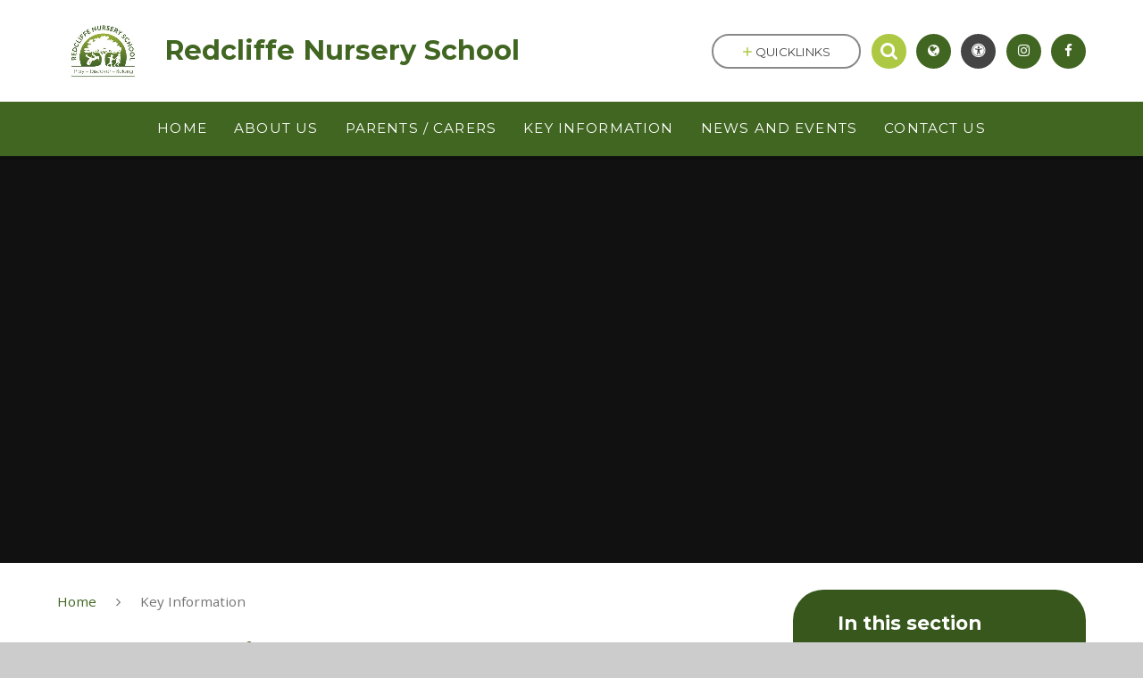

--- FILE ---
content_type: text/html
request_url: https://www.redcliffenurseryschool.co.uk/topic/key-information
body_size: 47462
content:

<!DOCTYPE html>
<!--[if IE 7]><html class="no-ios no-js lte-ie9 lte-ie8 lte-ie7" lang="en" xml:lang="en"><![endif]-->
<!--[if IE 8]><html class="no-ios no-js lte-ie9 lte-ie8"  lang="en" xml:lang="en"><![endif]-->
<!--[if IE 9]><html class="no-ios no-js lte-ie9"  lang="en" xml:lang="en"><![endif]-->
<!--[if !IE]><!--> <html class="no-ios no-js"  lang="en" xml:lang="en"><!--<![endif]-->
	<head>
		<meta http-equiv="X-UA-Compatible" content="IE=edge" />
		<meta http-equiv="content-type" content="text/html; charset=utf-8"/>
		
		<link rel="canonical" href="https://www.redcliffenurseryschool.co.uk/topic/key-information">
		<link rel="stylesheet" integrity="sha512-SfTiTlX6kk+qitfevl/7LibUOeJWlt9rbyDn92a1DqWOw9vWG2MFoays0sgObmWazO5BQPiFucnnEAjpAB+/Sw==" crossorigin="anonymous" referrerpolicy="no-referrer" media="screen" href="https://cdnjs.cloudflare.com/ajax/libs/font-awesome/4.7.0/css/font-awesome.min.css?cache=260112">
<!--[if IE 7]><link rel="stylesheet" media="screen" href="https://cdn.juniperwebsites.co.uk/_includes/font-awesome/4.2.0/css/font-awesome-ie7.min.css?cache=v4.6.56.3">
<![endif]-->
		<title>Redcliffe Nursery School - Key Information</title>
		
		<style type="text/css">
			:root {
				
				--col-pri: rgb(65, 102, 33);
				
				--col-sec: rgb(173, 201, 67);
				
			}
		</style>
		
<!--[if IE]>
<script>
console = {log:function(){return;}};
</script>
<![endif]-->

<script>
	var boolItemEditDisabled;
	var boolLanguageMode, boolLanguageEditOriginal;
	var boolViewingConnect;
	var boolConnectDashboard;
	var displayRegions = [];
	var intNewFileCount = 0;
	strItemType = "page";
	strSubItemType = "page";

	var featureSupport = {
		tagging: false,
		eventTagging: false
	};
	var boolLoggedIn = false;
boolAdminMode = false;
	var boolSuperUser = false;
strCookieBarStyle = 'overlay';
	intParentPageID = "0";
	intCurrentItemID = 27;
	var intCurrentCatID = "";
boolIsHomePage = false;
	boolItemEditDisabled = true;
	boolLanguageEditOriginal=true;
	strCurrentLanguage='en-gb';	strFileAttachmentsUploadLocation = 'bottom';	boolViewingConnect = false;	boolConnectDashboard = false;	var objEditorComponentList = {};

</script>

<script src="https://cdn.juniperwebsites.co.uk/admin/_includes/js/mutation_events.min.js?cache=v4.6.56.3"></script>
<script src="https://cdn.juniperwebsites.co.uk/admin/_includes/js/jquery/jquery.js?cache=v4.6.56.3"></script>
<script src="https://cdn.juniperwebsites.co.uk/admin/_includes/js/jquery/jquery.prefilter.js?cache=v4.6.56.3"></script>
<script src="https://cdn.juniperwebsites.co.uk/admin/_includes/js/jquery/jquery.query.js?cache=v4.6.56.3"></script>
<script src="https://cdn.juniperwebsites.co.uk/admin/_includes/js/jquery/js.cookie.js?cache=v4.6.56.3"></script>
<script src="/_includes/editor/template-javascript.asp?cache=260112"></script>
<script src="/admin/_includes/js/functions/minified/functions.login.new.asp?cache=260112"></script>

  <script>

  </script>
<link rel="stylesheet" media="screen" href="https://cdn.juniperwebsites.co.uk/admin/ps-migration/build_assets/css/contentstyle.css?cache=v4.6.56.3">
<link href="https://www.redcliffenurseryschool.co.uk/feeds/pages.asp?pid=27&lang=en" rel="alternate" type="application/rss+xml" title="Redcliffe Nursery School - Key Information - Page Updates"><link href="https://www.redcliffenurseryschool.co.uk/feeds/comments.asp?title=Key Information&amp;item=page&amp;pid=27" rel="alternate" type="application/rss+xml" title="Redcliffe Nursery School - Key Information - Page Comments"><link rel="stylesheet" media="screen" href="/_site/css/main.css?cache=260112">
<link rel="stylesheet" media="screen" href="/_site/css/content.css?cache=260112">
<style type="text/css" class="customtheme--font"> /* overwriting display font */ h1, h2, h3, h4, h5, h6, .f_display, .ms-btn > *, .mason--theme_font_coverage-all, .builder[data-font_coverage="All"] { font-family: Montserrat; }</style><style type="text/css" class="customtheme--pri"> /* primary col */ .col-pri, .content__region a, .content__title, .content__region h2, .content__region h3, .content__region h4, .content__region h5, .ms-active-pri.active, [data-bgtype="white"] .ms-bg-col, [data-bgtype="mixbot"] .ms-bg-col { color: rgb(65, 102, 33); } .block-d { background: rgb(65, 102, 33); color: #FFF; fill: #FFF; } .bord-pri { border-color: rgb(65, 102, 33); } /* primary bg */ .bg-pri, .menu__bar__item__sub, .mason, .ms-btn-pri > *, [data-bgtype="pri"] .ms-bg, [data-bgtype="mixtop"] .ms-bg, [data-bgtype="mixbot"] .ms-bg, [data-bgtype="imgpri"] .ms-bg { background-color: rgb(65, 102, 33); } .content__region .table__container table thead th { background-color: rgb(65, 102, 33); border-left: rgb(65, 102, 33); } .content__news__list__item__img a, .template--accordion h2.template--accordion__title { background-color: rgb(65, 102, 33) !important; } .template--accordion h2.template--accordion__title { border-color: rgb(65, 102, 33) !important; } /*.builder__btn--sq[data-bgtype='pri']:after { @extend %abs_fill; content: ''; width: 16px; height: 16px; margin: auto; display: block; border-radius: 4px; border: 2px solid black; background-color: rgb(65, 102, 33) !important; }*/ @media all and (min-width: 769px) { /* primary bg hover */ .mason--mq .col-pri-hov:hover, .mason--mq .ms-hov-theme:hover .col-pri-hov, .mason--mq .ms-hov-theme.hovered .col-pri-hov { color: rgb(65, 102, 33) !important; } .mason--mq .bg-pri-hov:hover, .mason--mq .ms-hov-theme:hover .bg-pri-hov, .mason--mq .ms-hov-theme.hovered .bg-pri-hov { background-color: rgb(65, 102, 33); } }</style><style type="text/css" class="customtheme--sec"> /* secondary col */ .col-sec { color: rgb(173, 201, 67); } .ms-btn-white > * { color: rgb(173, 201, 67) !important; } /* secondary bg */ .bg-sec, .ms-btn > *, hr { background-color: rgb(173, 201, 67); } /* secondary border */ .bord-sec, .menu__bar:after { border-color: rgb(173, 201, 67); } @media all and (min-width: 769px) { /* secondary bg hover */ .mason--mq .col-sec-hov:hover, .mason--mq .ms-hov-theme:hover .col-sec-hov, .mason--mq .ms-hov-theme.hovered .col-sec-hov { color: rgb(173, 201, 67) !important; } .mason--mq .bg-sec-hov:hover, .mason--mq .ms-hov-theme:hover .bg-sec-hov, .mason--mq .ms-hov-theme.hovered .bg-sec-hov { background-color: rgb(173, 201, 67); } }</style>

    <meta name="mobile-web-app-capable" content="yes">
    <meta name="apple-mobile-web-app-capable" content="yes">
    <meta name="viewport" content="width=device-width, initial-scale=1, minimum-scale=1, maximum-scale=1">
    <link rel="author" href="/humans.txt">
    <!-- <link rel="icon" href="/_site/images/favicons/favicon.ico"> -->
    <!-- <link rel="apple-touch-icon" href="/_site/images/favicons/favicon.png"> -->
    <link rel="icon" href="/_site/data/files/images/logo/0CEF3C5FD56750BDDC2D8A69B72E2212.jpg">
    <link rel="apple-touch-icon" href="/_site/data/files/images/logo/0CEF3C5FD56750BDDC2D8A69B72E2212.jpg">
    <link href="https://fonts.googleapis.com/css?family=Open+Sans:400,400i,700,700i" rel="stylesheet">
    <link href="https://fonts.googleapis.com/css?family=Montserrat:400,400i,700,700i" rel="stylesheet">
    <link rel="stylesheet" href="/_site/css/print.css" media="print">

    <script>
    var iOS = ( navigator.userAgent.match(/(iPad|iPhone|iPod)/g) ? true : false );
    if (iOS) { $('html').removeClass('no-ios').addClass('ios'); }

    var strDefaultThumbnail = "/_site/data/files/images/logo/0CEF3C5FD56750BDDC2D8A69B72E2212.jpg";
    </script>
    <script src="/_includes/js/essential/common.min.js"></script><link rel="stylesheet" media="screen" href="https://cdn.juniperwebsites.co.uk/_includes/css/content-blocks.css?cache=v4.6.56.3">
<link rel="stylesheet" media="screen" href="/_includes/css/cookie-colour.asp?cache=260112">
<link rel="stylesheet" media="screen" href="https://cdn.juniperwebsites.co.uk/_includes/css/cookies.css?cache=v4.6.56.3">
<link rel="stylesheet" media="screen" href="https://cdn.juniperwebsites.co.uk/_includes/css/cookies.advanced.css?cache=v4.6.56.3">
<link rel="stylesheet" media="screen" href="https://cdn.juniperwebsites.co.uk/_includes/css/overlord.css?cache=v4.6.56.3">
<link rel="stylesheet" media="screen" href="https://cdn.juniperwebsites.co.uk/_includes/css/templates.css?cache=v4.6.56.3">
<link rel="stylesheet" media="screen" href="/_site/css/attachments.css?cache=260112">
<link rel="stylesheet" media="screen" href="/_site/css/templates.css?cache=260112">
<style>#print_me { display: none;}</style><script src="https://cdn.juniperwebsites.co.uk/admin/_includes/js/modernizr.js?cache=v4.6.56.3"></script>
<meta property="og:site_name" content="Redcliffe Nursery School" /><meta property="og:title" content="Key Information" /><meta property="og:type" content="website" /> <meta property="og:image" content="/_site/data/files/images/logo/0CEF3C5FD56750BDDC2D8A69B72E2212.jpg" /><meta property="twitter:card" content="summary" /> <meta property="twitter:image" content="/_site/data/files/images/logo/0CEF3C5FD56750BDDC2D8A69B72E2212.jpg" />
</head>


    <body>


<div id="print_me"></div>
<svg style="display: none;" aria-hidden="true">
    
    <symbol id="icon_arrow" viewBox="0 0 40 24"><path d="M5,23,20,7.24,35.16,23.16h0a2.78,2.78,0,0,0,2,.84A2.93,2.93,0,0,0,40,21a3.07,3.07,0,0,0-.8-2.08h0L22.06.92h0A2.79,2.79,0,0,0,20,0h0a2.79,2.79,0,0,0-2.06.92h0L.79,18.92h0A3.07,3.07,0,0,0,0,21a2.93,2.93,0,0,0,2.86,3A2.8,2.8,0,0,0,5,23Z"/></symbol>
    <symbol id="icon_plus" viewBox="0 0 12 12"><path d="M6.79.79V5.21h4.42a.79.79,0,1,1,0,1.58H6.79v4.42h0a.79.79,0,1,1-1.58,0h0V6.79H.79a.79.79,0,1,1,0-1.58H5.21V.79h0a.79.79,0,1,1,1.58,0Z"/></symbol>
    <symbol id="icon_menu" viewBox="0 0 12 10"><path d="M0,0V2H12V0ZM0,6H12V4H0Zm0,4H12V8H0Z"/></symbol>
</svg>
    
<div class="mason mason--mq mason--inner mason--rounded_true mason--noadmin mason--theme_font_coverage-headings mason--layout--default">

    <section class="access">
        <a class="access__anchor" id="header"></a>
        
            <a class="access__link" href="#content">Skip to content &darr;</a>
        
    </section>

    

    <header class="header parent block-l f_display">
        <div class="header__main center col-pri">
            <div class="parent js_fit__container">
                
                <a class="header__logo" href="/">
                
                    <img src="/_site/data/files/images/logo/0CEF3C5FD56750BDDC2D8A69B72E2212.jpg" alt="Logo">
                    <h1 id="header__logo__title">Redcliffe Nursery School</h1>
                </a>
                
            </div>
            
        </div>


        <section class="menu parent block-d caps oc-invert" data-stickymenu="False">
            
            <button class="menu__btn parent block-d bord-sec" data-toggle=".mason--menu" aria-label="Toggle mobile menu">
                <span class="abs_fill">
                    <div class="menu__btn--front"><i class="fa fa-bars" aria-hidden="true"></i> Menu</div>
                    <div class="menu__btn--back"><i class="fa fa-close" aria-hidden="true"></i> Close</div>
                </span>
            </button>
            
            <nav class="menu__bar">
                <ul><li class="menu__bar__item menu__bar__item--page_1 link-hov"> <a class="a_block" id="page_1" href="/"><span>Home</span></a> <button class="menu__bar__item__button" data-tab=".menu__bar__item--page_1--expand"> <i class="menu__bar__item__button__icon fa fa-angle-down"></i> </button> </li><li class="menu__bar__item menu__bar__item--page_15 menu__bar__item--subitems link-hov"> <a class="a_block" id="page_15" href="/topic/about-us"><span>About Us</span></a> <button class="menu__bar__item__button" data-tab=".menu__bar__item--page_15--expand"> <i class="menu__bar__item__button__icon fa fa-angle-down"></i> </button> <ul class="menu__bar__item__sub"><li class="menu__bar__item menu__bar__item--page_16 link-hov"> <a class="a_block" id="page_16" href="/welcome-from-head-teacher"><span>Welcome From Head Teacher</span></a> <button class="menu__bar__item__button" data-tab=".menu__bar__item--page_16--expand"> <i class="menu__bar__item__button__icon fa fa-angle-down"></i> </button> </li><li class="menu__bar__item menu__bar__item--page_17 link-hov"> <a class="a_block" id="page_17" href="/about-us"><span>About Us</span></a> <button class="menu__bar__item__button" data-tab=".menu__bar__item--page_17--expand"> <i class="menu__bar__item__button__icon fa fa-angle-down"></i> </button> </li><li class="menu__bar__item menu__bar__item--page_18 link-hov"> <a class="a_block" id="page_18" href="/vision-values"><span>Vision &amp; Values</span></a> <button class="menu__bar__item__button" data-tab=".menu__bar__item--page_18--expand"> <i class="menu__bar__item__button__icon fa fa-angle-down"></i> </button> </li><li class="menu__bar__item menu__bar__item--page_19 link-hov"> <a class="a_block" id="page_19" href="/what-makes-redcliffe-special"><span>What makes Redcliffe special</span></a> <button class="menu__bar__item__button" data-tab=".menu__bar__item--page_19--expand"> <i class="menu__bar__item__button__icon fa fa-angle-down"></i> </button> </li><li class="menu__bar__item menu__bar__item--page_20 link-hov"> <a class="a_block" id="page_20" href="/childrens-rights"><span>Children's Rights</span></a> <button class="menu__bar__item__button" data-tab=".menu__bar__item--page_20--expand"> <i class="menu__bar__item__button__icon fa fa-angle-down"></i> </button> </li><li class="menu__bar__item menu__bar__item--page_21 link-hov"> <a class="a_block" id="page_21" href="/meet-our-staff"><span>Meet Our Staff</span></a> <button class="menu__bar__item__button" data-tab=".menu__bar__item--page_21--expand"> <i class="menu__bar__item__button__icon fa fa-angle-down"></i> </button> </li><li class="menu__bar__item menu__bar__item--page_22 link-hov"> <a class="a_block" id="page_22" href="/meet-our-governors"><span>Meet Our Governors</span></a> <button class="menu__bar__item__button" data-tab=".menu__bar__item--page_22--expand"> <i class="menu__bar__item__button__icon fa fa-angle-down"></i> </button> </li><li class="menu__bar__item menu__bar__item--page_23 link-hov"> <a class="a_block" id="page_23" href="/job-vacancies"><span>Job Vacancies</span></a> <button class="menu__bar__item__button" data-tab=".menu__bar__item--page_23--expand"> <i class="menu__bar__item__button__icon fa fa-angle-down"></i> </button> </li><li class="menu__bar__item menu__bar__item--page_24 link-hov"> <a class="a_block" id="page_24" href="/volunteers-1"><span>Volunteers</span></a> <button class="menu__bar__item__button" data-tab=".menu__bar__item--page_24--expand"> <i class="menu__bar__item__button__icon fa fa-angle-down"></i> </button> </li></ul></li><li class="menu__bar__item menu__bar__item--page_54 menu__bar__item--subitems link-hov"> <a class="a_block" id="page_54" href="/topic/parents-carers"><span>Parents / Carers</span></a> <button class="menu__bar__item__button" data-tab=".menu__bar__item--page_54--expand"> <i class="menu__bar__item__button__icon fa fa-angle-down"></i> </button> <ul class="menu__bar__item__sub"><li class="menu__bar__item menu__bar__item--page_55 link-hov"> <a class="a_block" id="page_55" href="/tour-of-the-nursery-school"><span>Tour of the Nursery School</span></a> <button class="menu__bar__item__button" data-tab=".menu__bar__item--page_55--expand"> <i class="menu__bar__item__button__icon fa fa-angle-down"></i> </button> </li><li class="menu__bar__item menu__bar__item--page_56 link-hov"> <a class="a_block" id="page_56" href="/frequently-asked-questions"><span>Frequently Asked Questions</span></a> <button class="menu__bar__item__button" data-tab=".menu__bar__item--page_56--expand"> <i class="menu__bar__item__button__icon fa fa-angle-down"></i> </button> </li><li class="menu__bar__item menu__bar__item--page_57 link-hov"> <a class="a_block" id="page_57" href="/page/?title=Admissions%2D+Session+Times%2FApplication+Forms&amp;pid=57"><span>Admissions- Session Times/Application Forms</span></a> <button class="menu__bar__item__button" data-tab=".menu__bar__item--page_57--expand"> <i class="menu__bar__item__button__icon fa fa-angle-down"></i> </button> </li><li class="menu__bar__item menu__bar__item--page_59 link-hov"> <a class="a_block" id="page_59" href="/age-2-3s-blackbirds"><span>Age 2 &amp; 3's (Blackbirds)</span></a> <button class="menu__bar__item__button" data-tab=".menu__bar__item--page_59--expand"> <i class="menu__bar__item__button__icon fa fa-angle-down"></i> </button> </li><li class="menu__bar__item menu__bar__item--page_60 link-hov"> <a class="a_block" id="page_60" href="/age-3-4s-seagulls"><span>Age 3 &amp; 4s (Seagulls)</span></a> <button class="menu__bar__item__button" data-tab=".menu__bar__item--page_60--expand"> <i class="menu__bar__item__button__icon fa fa-angle-down"></i> </button> </li><li class="menu__bar__item menu__bar__item--page_61 link-hov"> <a class="a_block" id="page_61" href="/menus"><span>Menus</span></a> <button class="menu__bar__item__button" data-tab=".menu__bar__item--page_61--expand"> <i class="menu__bar__item__button__icon fa fa-angle-down"></i> </button> </li><li class="menu__bar__item menu__bar__item--page_62 link-hov"> <a class="a_block" id="page_62" href="/family-services-and-groups"><span>Family Services and Groups</span></a> <button class="menu__bar__item__button" data-tab=".menu__bar__item--page_62--expand"> <i class="menu__bar__item__button__icon fa fa-angle-down"></i> </button> </li><li class="menu__bar__item menu__bar__item--page_63 link-hov"> <a class="a_block" id="page_63" href="/photo-gallery"><span>Photo Gallery</span></a> <button class="menu__bar__item__button" data-tab=".menu__bar__item--page_63--expand"> <i class="menu__bar__item__button__icon fa fa-angle-down"></i> </button> </li><li class="menu__bar__item menu__bar__item--page_65 link-hov"> <a class="a_block" id="page_65" href="/ptfafundraising-page-1"><span>Fundraising page</span></a> <button class="menu__bar__item__button" data-tab=".menu__bar__item--page_65--expand"> <i class="menu__bar__item__button__icon fa fa-angle-down"></i> </button> </li><li class="menu__bar__item menu__bar__item--page_66 link-hov"> <a class="a_block" id="page_66" href="/useful-links"><span>Useful Links</span></a> <button class="menu__bar__item__button" data-tab=".menu__bar__item--page_66--expand"> <i class="menu__bar__item__button__icon fa fa-angle-down"></i> </button> </li><li class="menu__bar__item menu__bar__item--page_75 link-hov"> <a class="a_block" id="page_75" href="/page/?title=Our+fee%27s+%26amp%3B+charges&amp;pid=75"><span>Our fee's &amp; charges</span></a> <button class="menu__bar__item__button" data-tab=".menu__bar__item--page_75--expand"> <i class="menu__bar__item__button__icon fa fa-angle-down"></i> </button> </li></ul></li><li class="menu__bar__item menu__bar__item--page_27 menu__bar__item--subitems menu__bar__item--selected menu__bar__item--final link-hov"> <a class="a_block" id="page_27" href="/topic/key-information"><span>Key Information</span></a> <button class="menu__bar__item__button" data-tab=".menu__bar__item--page_27--expand"> <i class="menu__bar__item__button__icon fa fa-angle-down"></i> </button> <ul class="menu__bar__item__sub"><li class="menu__bar__item menu__bar__item--page_28 link-hov"> <a class="a_block" id="page_28" href="/safeguarding"><span>Safeguarding</span></a> <button class="menu__bar__item__button" data-tab=".menu__bar__item--page_28--expand"> <i class="menu__bar__item__button__icon fa fa-angle-down"></i> </button> </li><li class="menu__bar__item menu__bar__item--page_29 link-hov"> <a class="a_block" id="page_29" href="/equalities"><span>Equalities</span></a> <button class="menu__bar__item__button" data-tab=".menu__bar__item--page_29--expand"> <i class="menu__bar__item__button__icon fa fa-angle-down"></i> </button> </li><li class="menu__bar__item menu__bar__item--page_31 link-hov"> <a class="a_block" id="page_31" href="/curriculum-statement"><span>Curriculum Statement</span></a> <button class="menu__bar__item__button" data-tab=".menu__bar__item--page_31--expand"> <i class="menu__bar__item__button__icon fa fa-angle-down"></i> </button> </li><li class="menu__bar__item menu__bar__item--page_32 link-hov"> <a class="a_block" id="page_32" href="/policies"><span>Policies</span></a> <button class="menu__bar__item__button" data-tab=".menu__bar__item--page_32--expand"> <i class="menu__bar__item__button__icon fa fa-angle-down"></i> </button> </li><li class="menu__bar__item menu__bar__item--page_33 link-hov"> <a class="a_block" id="page_33" href="/send"><span>SEND</span></a> <button class="menu__bar__item__button" data-tab=".menu__bar__item--page_33--expand"> <i class="menu__bar__item__button__icon fa fa-angle-down"></i> </button> </li><li class="menu__bar__item menu__bar__item--page_42 link-hov"> <a class="a_block" id="page_42" href="/early-years-pupil-premium"><span>Early Years Pupil Premium</span></a> <button class="menu__bar__item__button" data-tab=".menu__bar__item--page_42--expand"> <i class="menu__bar__item__button__icon fa fa-angle-down"></i> </button> </li><li class="menu__bar__item menu__bar__item--page_43 link-hov"> <a class="a_block" id="page_43" href="/ofsted-report"><span>Ofsted Report</span></a> <button class="menu__bar__item__button" data-tab=".menu__bar__item--page_43--expand"> <i class="menu__bar__item__button__icon fa fa-angle-down"></i> </button> </li><li class="menu__bar__item menu__bar__item--page_44 link-hov"> <a class="a_block" id="page_44" href="/gdpr-privacy-notice"><span>GDPR - Privacy Notice</span></a> <button class="menu__bar__item__button" data-tab=".menu__bar__item--page_44--expand"> <i class="menu__bar__item__button__icon fa fa-angle-down"></i> </button> </li><li class="menu__bar__item menu__bar__item--page_45 link-hov"> <a class="a_block" id="page_45" href="/useful-resources-activities"><span>Useful Resources &amp; Activities</span></a> <button class="menu__bar__item__button" data-tab=".menu__bar__item--page_45--expand"> <i class="menu__bar__item__button__icon fa fa-angle-down"></i> </button> </li><li class="menu__bar__item menu__bar__item--page_48 link-hov"> <a class="a_block" id="page_48" href="/financial-benchmarking-information"><span>Financial Benchmarking Information</span></a> <button class="menu__bar__item__button" data-tab=".menu__bar__item--page_48--expand"> <i class="menu__bar__item__button__icon fa fa-angle-down"></i> </button> </li></ul></li><li class="menu__bar__item menu__bar__item--page_49 menu__bar__item--subitems link-hov"> <a class="a_block" id="page_49" href="/topic/news-and-events"><span>News and Events</span></a> <button class="menu__bar__item__button" data-tab=".menu__bar__item--page_49--expand"> <i class="menu__bar__item__button__icon fa fa-angle-down"></i> </button> <ul class="menu__bar__item__sub"><li class="menu__bar__item menu__bar__item--page_50 link-hov"> <a class="a_block" id="page_50" href="/holiday-club-1"><span>Holiday Club</span></a> <button class="menu__bar__item__button" data-tab=".menu__bar__item--page_50--expand"> <i class="menu__bar__item__button__icon fa fa-angle-down"></i> </button> </li><li class="menu__bar__item menu__bar__item--news_category_1 link-hov"> <a class="a_block" id="news_category_1" href="/news/?pid=49&amp;nid=1"><span>Latest News</span></a> <button class="menu__bar__item__button" data-tab=".menu__bar__item--news_category_1--expand"> <i class="menu__bar__item__button__icon fa fa-angle-down"></i> </button> </li><li class="menu__bar__item menu__bar__item--page_51 link-hov"> <a class="a_block" id="page_51" href="/page/?title=Events&amp;pid=51"><span>Events</span></a> <button class="menu__bar__item__button" data-tab=".menu__bar__item--page_51--expand"> <i class="menu__bar__item__button__icon fa fa-angle-down"></i> </button> </li><li class="menu__bar__item menu__bar__item--url_3 link-hov"> <a class="a_block" id="url_3" href="/calendar/?calid=8,1,2,3,4,5,6,7&amp;pid=49&amp;viewid=3"><span>Calendar</span></a> <button class="menu__bar__item__button" data-tab=".menu__bar__item--url_3--expand"> <i class="menu__bar__item__button__icon fa fa-angle-down"></i> </button> </li></ul></li><li class="menu__bar__item menu__bar__item--page_25 menu__bar__item--subitems link-hov"> <a class="a_block" id="page_25" href="/topic/contact-us"><span>Contact Us</span></a> <button class="menu__bar__item__button" data-tab=".menu__bar__item--page_25--expand"> <i class="menu__bar__item__button__icon fa fa-angle-down"></i> </button> <ul class="menu__bar__item__sub"><li class="menu__bar__item menu__bar__item--page_26 link-hov"> <a class="a_block" id="page_26" href="/contact-us"><span>Contact us</span></a> <button class="menu__bar__item__button" data-tab=".menu__bar__item--page_26--expand"> <i class="menu__bar__item__button__icon fa fa-angle-down"></i> </button> </li></ul></li></ul>
                <div class="menu__extra block-l">
                    <div class="menu__extra__nocookies">
                        
                            <div class="menu__extra__item quicklinks oc-invert">
                                
                                <button class="quicklinks__btn center">
                                    <span>
                                        <svg class="col-sec" width="12" height="10" aria-hidden="true"><use href='#icon_plus' xlink:href='#icon_plus' x='0' y='0'/></svg>
                                        <span>Quicklinks</span>
                                    </span>
                                </button>
                                <ul class="list col-pri"><li><a class='col-sec-hov' href='' target='_self'>Example link</a></li><li><a class='col-sec-hov' href='' target='_self'>Another example link</a></li></ul>
                                
                            </div><div class="menu__extra__item iconlinks js_listfit">
                        
                            <button class="js_listfit__btn ms-btn-circle bg-pri">
                                <i class="fa fa-link" aria-hidden="true"></i>
                                <span>
                                    <svg class='icon_close col-pri'><use href='#icon_close' xlink:href='#icon_close' x='0' y='0'/></svg>
                                </span>
                            </button>
                            <ul><li class="iconlinks__item" data-type="Search"><form class="menu__extra__item search" method="post" action="/search/default.asp?pid=0"><input class="search__input bg-sec" type="text" value="" name="searchValue" placeholder="Search" title="Search this site"><button type="submit" class="search__btn col-sec" title="Perform search"><i class="fa fa-search" aria-hidden="true"></i></button></form></li><li class="iconlinks__item" data-type="Translate"><div class="parent bg-pri"><button class="iconlinks__item__icon translate__btn ms-btn-circle bg-pri link-hov" data-toggle=".mason--translate"><i class="fa fa-globe" aria-hidden="true"></i></button><span class="iconlinks__item__txt bg-pri">Translate</span><div class="translate__container" id="g_translate"></div><script src="//translate.google.com/translate_a/element.js?cb=googleTranslate"></script><script>function googleTranslate() {new google.translate.TranslateElement({pageLanguage: 'en',layout: google.translate.TranslateElement}, 'g_translate');}</script></div></li><li class="iconlinks__item" data-type="Accessibility"><div class="parent"><button class="iconlinks__item__icon ms-btn-circle bg-pri link-hov" data-toggle=".mason--ocular"><i class="fa fa-universal-access" aria-hidden="true"></i></button><span class="iconlinks__item__txt bg-pri">Accessibility</span><div class="ocular"></div></div></li><li class="iconlinks__item" data-type="instagram"><a href='https://www.instagram.com/redcliffenurseryschool/' target='_blank'><span class="iconlinks__item__icon ms-btn-circle bg-pri link-hov"><i class="fa fa-instagram" aria-hidden="true"></i></span><span class="iconlinks__item__txt bg-pri oc-invert oc-border" data-content="Instagram">Instagram</span></a></li><li class="iconlinks__item" data-type="facebook"><a href='https://www.facebook.com/redcliffenurseryschool/?locale=en_GB' target='_blank'><span class="iconlinks__item__icon ms-btn-circle bg-pri link-hov"><i class="fa fa-facebook" aria-hidden="true"></i></span><span class="iconlinks__item__txt bg-pri oc-invert oc-border" data-content="Facebook">Facebook</span></a></li></ul>
                        </div>
                    </div>
                </div>
            </nav>
        </section>
        
    </header>

    
        <section class="hero hero--inner parent oc-hide">
            <div class="hero__main">
                <ul class="hero__slideshow abs_fill list">
                    <li class="hero__slideshow__item abs_fill"> <div class="hero__img abs_fill" data-src="/_site/data/files/images/slideshow/18A61E2C234DB4845528552F54D7DEB6.jpg" data-src-default="fade" data-bgfill="cover"></div></li><li class="hero__slideshow__item abs_fill"> <div class="hero__img abs_fill" data-src="/_site/data/files/images/slideshow/34AC13F6959CDA8B5088E1E2BDB25A77.jpg" data-src-default="fade" data-bgfill="cover"></div></li><li class="hero__slideshow__item abs_fill"> <div class="hero__img abs_fill" data-src="/_site/data/files/images/slideshow/676B9CB4D3C0A2EB451B22C926AC7666.jpg" data-src-default="fade" data-bgfill="cover"></div></li><li class="hero__slideshow__item abs_fill"> <div class="hero__img abs_fill" data-src="/_site/data/files/images/slideshow/6830DCE3B09DD80DB21543EF02536EEA.jpg" data-src-default="fade" data-bgfill="cover"></div></li><li class="hero__slideshow__item abs_fill"> <div class="hero__img abs_fill" data-src="/_site/data/files/images/slideshow/A583F6AF5600E943E75E30C42175C926.jpg" data-src-default="fade" data-bgfill="cover"></div></li><li class="hero__slideshow__item abs_fill"> <div class="hero__img abs_fill" data-src="/_site/data/files/images/slideshow/C9DB54027D75358F721AE1C81A8657E2.jpg" data-src-default="fade" data-bgfill="cover"></div></li><li class="hero__slideshow__item abs_fill"> <div class="hero__img abs_fill" data-src="/_site/data/files/images/slideshow/E165B55A466758BF2254B0DE87176EA3.jpg" data-src-default="fade" data-bgfill="cover"></div></li>
                </ul>
                <script>heroSlideshow('.hero--inner')</script>
                
            </div>
        </section>
        
    <main class="main parent block-l">
        <div class="main__content main__flex">
            <div class="content content--page">
                <a class="content__anchor" id="content"></a>
                <ul class="content__path"><li class="content__path__item content__path__item--page_1"> <i class="content__path__item__sep fa fa-angle-right"></i> <a class="content__path__item__link col-pri" id="page_1" href="/">Home</a></li><li class="content__path__item content__path__item--page_27 content__path__item--selected content__path__item--final"> <i class="content__path__item__sep fa fa-angle-right"></i> <a class="content__path__item__link col-pri" id="page_27" href="/topic/key-information">Key Information</a></li></ul><h1 class="content__title" id="itemTitle">Key Information</h1>
                <div class="content__region"><div class="component component-submenu" data-type="submenu"><h2 class="component__title" style="display: none;"></h2><div class="content__block content__block__submenu" id="content__block--1">
    <ul class="content__block__submenu__list content__block__submenu__list--3">
        
        <li class="content__block__submenu__list__item">
            <a href="/safeguarding" title="Safeguarding">Safeguarding</a>
        </li>
        
        <li class="content__block__submenu__list__item">
            <a href="/equalities" title="Equalities">Equalities</a>
        </li>
        
        <li class="content__block__submenu__list__item">
            <a href="/curriculum-statement" title="Curriculum Statement">Curriculum Statement</a>
        </li>
        
        <li class="content__block__submenu__list__item">
            <a href="/policies" title="Policies">Policies</a>
        </li>
        
        <li class="content__block__submenu__list__item">
            <a href="/send" title="SEND">SEND</a>
        </li>
        
        <li class="content__block__submenu__list__item">
            <a href="/early-years-pupil-premium" title="Early Years Pupil Premium">Early Years Pupil Premium</a>
        </li>
        
        <li class="content__block__submenu__list__item">
            <a href="/ofsted-report" title="Ofsted Report">Ofsted Report</a>
        </li>
        
        <li class="content__block__submenu__list__item">
            <a href="/gdpr-privacy-notice" title="GDPR - Privacy Notice">GDPR - Privacy Notice</a>
        </li>
        
        <li class="content__block__submenu__list__item">
            <a href="/useful-resources-activities" title="Useful Resources &amp; Activities">Useful Resources &amp; Activities</a>
        </li>
        
        <li class="content__block__submenu__list__item">
            <a href="/financial-benchmarking-information" title="Financial Benchmarking Information">Financial Benchmarking Information</a>
        </li>
        
    </ul>
</div></div>                </div>
                
            </div>

            
            <nav class="subnav parent block-d ms-rounded oc-border">
                <a class="subnav__anchor" id="subnav"></a>
                <header class="subnav__header">
                    <h3 class="subnav__title">In this section</h3>
                </header>
                <ul class="subnav__list"><li class="subnav__list__item subnav__list__item--page_28"> <a class="subnav__list__item__link link-hov" id="page_28" href="/safeguarding"> <span>Safeguarding</span> <svg class="subnav__icon"><use href='#icon_arrow' xlink:href='#icon_arrow' x='0' y='0'/></svg> </a></li><li class="subnav__list__item subnav__list__item--page_29"> <a class="subnav__list__item__link link-hov" id="page_29" href="/equalities"> <span>Equalities</span> <svg class="subnav__icon"><use href='#icon_arrow' xlink:href='#icon_arrow' x='0' y='0'/></svg> </a></li><li class="subnav__list__item subnav__list__item--page_31"> <a class="subnav__list__item__link link-hov" id="page_31" href="/curriculum-statement"> <span>Curriculum Statement</span> <svg class="subnav__icon"><use href='#icon_arrow' xlink:href='#icon_arrow' x='0' y='0'/></svg> </a></li><li class="subnav__list__item subnav__list__item--page_32"> <a class="subnav__list__item__link link-hov" id="page_32" href="/policies"> <span>Policies</span> <svg class="subnav__icon"><use href='#icon_arrow' xlink:href='#icon_arrow' x='0' y='0'/></svg> </a></li><li class="subnav__list__item subnav__list__item--page_33"> <a class="subnav__list__item__link link-hov" id="page_33" href="/send"> <span>SEND</span> <svg class="subnav__icon"><use href='#icon_arrow' xlink:href='#icon_arrow' x='0' y='0'/></svg> </a></li><li class="subnav__list__item subnav__list__item--page_42"> <a class="subnav__list__item__link link-hov" id="page_42" href="/early-years-pupil-premium"> <span>Early Years Pupil Premium</span> <svg class="subnav__icon"><use href='#icon_arrow' xlink:href='#icon_arrow' x='0' y='0'/></svg> </a></li><li class="subnav__list__item subnav__list__item--page_43"> <a class="subnav__list__item__link link-hov" id="page_43" href="/ofsted-report"> <span>Ofsted Report</span> <svg class="subnav__icon"><use href='#icon_arrow' xlink:href='#icon_arrow' x='0' y='0'/></svg> </a></li><li class="subnav__list__item subnav__list__item--page_44"> <a class="subnav__list__item__link link-hov" id="page_44" href="/gdpr-privacy-notice"> <span>GDPR - Privacy Notice</span> <svg class="subnav__icon"><use href='#icon_arrow' xlink:href='#icon_arrow' x='0' y='0'/></svg> </a></li><li class="subnav__list__item subnav__list__item--page_45"> <a class="subnav__list__item__link link-hov" id="page_45" href="/useful-resources-activities"> <span>Useful Resources &amp; Activities</span> <svg class="subnav__icon"><use href='#icon_arrow' xlink:href='#icon_arrow' x='0' y='0'/></svg> </a></li><li class="subnav__list__item subnav__list__item--page_48"> <a class="subnav__list__item__link link-hov" id="page_48" href="/financial-benchmarking-information"> <span>Financial Benchmarking Information</span> <svg class="subnav__icon"><use href='#icon_arrow' xlink:href='#icon_arrow' x='0' y='0'/></svg> </a></li></ul>
            </nav>
            

        </div>
        
    </main>
    
    



    <footer class="footer center oc-invert">
        <div class="footer__main block-d">
            <div class="ms-center">
                <div class="footer__contact"></div>
                
                <div class="footer__txt">
                    <p>&copy; 2026 Redcliffe Nursery School
                        <span class="footer__sep footer__sep--tab">&bull;</span>
                        School Website Design by <a rel="nofollow" target="_blank" href="https://websites.junipereducation.org/"> Juniper Education</a>
                        <span class="footer__sep footer__sep--lap">&bull;</span>
                        <span class="no-brk"><a href="https://www.redcliffenurseryschool.co.uk/accessibility.asp?level=high-vis&amp;item=page_27" title="This link will display the current page in high visibility mode, suitable for screen reader software">High Visibility Version</a></span>
                        <span class="footer__sep">&bull;</span>
                        <a href="/sitemap/?pid=0">Sitemap</a>
                        <span class="footer__sep">&bull;</span>
                        <span class="no-brk"><a href="/privacy-cookies/">Privacy Policy</a></span>
                        <a href="#" id="cookie_settings" role="button" title="Cookie Settings" aria-label="Cookie Settings">Cookie Settings</a>
<script>
	$(document).ready(function() {
		$('#cookie_settings').on('click', function(event) { 
			event.preventDefault();
			$('.cookie_information__icon').trigger('click');
		});
	}); 
</script>
                        <span class="footer__sep">&bull;</span>
                        <span class="no-brk"><a href="https://www.redcliffenurseryschool.co.uk/accessibility-statement/">Accessibility Statement</a></span>
                    </p>
                </div>
                <a class="footer__back ms-btn-circle invert col-pri oc-hide" href="#header" aria-label="Back to top" title="Back to top"><svg><use href='#icon_arrow' xlink:href='#icon_arrow' x='0' y='0'/></svg></a><style>html { scroll-behavior: smooth; }</style>
            </div>
        </div>
        <div class="footer__logos parent center block-l">
            
        </div>
    </footer>
</div>

<!-- JS -->
<script src="/_includes/js/mason.min.js"></script>
<script src="/_includes/js/essential/modernizr-custom.js"></script>


<script src="/_includes/js/essential/ocular-1.4.min.js"></script>

<script src="/_includes/js/essential/scripts.min.js"></script>


<script>
(function() {
    
        ocular()
    
})();
</script>


<!-- /JS --><script src="https://cdn.juniperwebsites.co.uk/admin/_includes/js/functions/minified/functions.dialog.js?cache=v4.6.56.3"></script>
<div class="cookie_information cookie_information--overlay cookie_information--bottom cookie_information--left cookie_information--active"> <div class="cookie_information__icon_container cookie_information__icon_container--hidden"> <div class="cookie_information__icon " role="button" title="Cookie Settings" aria-label="Toggle Cookie Settings"><i class="fa fa-exclamation" aria-hidden="true"></i></div> <div class="cookie_information__hex "></div> </div> <div class="cookie_information__inner"> <div class="cookie_information__hex cookie_information__hex--large"></div> <div class="cookie_information__info"> <p class="cookie_information_heading">Cookie Policy</p> <article>This site uses cookies to store information on your computer. <a href="/privacy-cookies" title="See cookie policy">Click here for more information</a><div class="cookie_information__buttons"><button class="cookie_information__button " data-type="allow" title="Allow" aria-label="Allow">Allow</button><button class="cookie_information__button " data-type="settings" title="Cookie Settings" aria-label="Cookie Settings">Cookie Settings</button></div></article> </div> <button class="cookie_information__close" title="Close" aria-label="Close"> <i class="fa fa-times" aria-hidden="true"></i> </button> </div></div>

<script>
    var strDialogTitle = 'Cookie Settings',
        strDialogSaveButton = 'Save',
        strDialogRevokeButton = 'Revoke';

    $(document).ready(function(){
        $('.cookie_information__icon, .cookie_information__close').on('click', function() {
            $('.cookie_information').toggleClass('cookie_information--active');
        });

        if ($.cookie.allowed()) {
            $('.cookie_information__icon_container').addClass('cookie_information__icon_container--hidden');
            $('.cookie_information').removeClass('cookie_information--active');
        }

        $(document).on('click', '.cookie_information__button', function() {
            var strType = $(this).data('type');
            if (strType === 'settings') {
                openCookieSettings();
            } else {
                saveCookiePreferences(strType, '');
            }
        });
        if (!$('.cookie_ui').length) {
            $('body').append($('<div>', {
                class: 'cookie_ui'
            }));
        }

        var openCookieSettings = function() {
            $('body').e4eDialog({
                diagTitle: strDialogTitle,
                contentClass: 'clublist--add',
                width: '500px',
                height: '90%',
                source: '/privacy-cookies/cookie-popup.asp',
                bind: false,
                appendTo: '.cookie_ui',
                buttons: [{
                    id: 'primary',
                    label: strDialogSaveButton,
                    fn: function() {
                        var arrAllowedItems = [];
                        var strType = 'allow';
                        arrAllowedItems.push('core');
                        if ($('#cookie--targeting').is(':checked')) arrAllowedItems.push('targeting');
                        if ($('#cookie--functional').is(':checked')) arrAllowedItems.push('functional');
                        if ($('#cookie--performance').is(':checked')) arrAllowedItems.push('performance');
                        if (!arrAllowedItems.length) strType = 'deny';
                        if (!arrAllowedItems.length === 4) arrAllowedItems = 'all';
                        saveCookiePreferences(strType, arrAllowedItems.join(','));
                        this.close();
                    }
                }, {
                    id: 'close',
                    
                    label: strDialogRevokeButton,
                    
                    fn: function() {
                        saveCookiePreferences('deny', '');
                        this.close();
                    }
                }]
            });
        }
        var saveCookiePreferences = function(strType, strCSVAllowedItems) {
            if (!strType) return;
            if (!strCSVAllowedItems) strCSVAllowedItems = 'all';
            $.ajax({
                'url': '/privacy-cookies/json.asp?action=updateUserPreferances',
                data: {
                    preference: strType,
                    allowItems: strCSVAllowedItems === 'all' ? '' : strCSVAllowedItems
                },
                success: function(data) {
                    var arrCSVAllowedItems = strCSVAllowedItems.split(',');
                    if (data) {
                        if ('allow' === strType && (strCSVAllowedItems === 'all' || (strCSVAllowedItems.indexOf('core') > -1 && strCSVAllowedItems.indexOf('targeting') > -1) && strCSVAllowedItems.indexOf('functional') > -1 && strCSVAllowedItems.indexOf('performance') > -1)) {
                            if ($(document).find('.no__cookies').length > 0) {
                                $(document).find('.no__cookies').each(function() {
                                    if ($(this).data('replacement')) {
                                        var replacement = $(this).data('replacement')
                                        $(this).replaceWith(replacement);
                                    } else {
                                        window.location.reload();
                                    }
                                });
                            }
                            $('.cookie_information__icon_container').addClass('cookie_information__icon_container--hidden');
                            $('.cookie_information').removeClass('cookie_information--active');
                            $('.cookie_information__info').find('article').replaceWith(data);
                        } else {
                            $('.cookie_information__info').find('article').replaceWith(data);
                            if(strType === 'dontSave' || strType === 'save') {
                                $('.cookie_information').removeClass('cookie_information--active');
                            } else if(strType === 'deny') {
                                $('.cookie_information').addClass('cookie_information--active');
                            } else {
                                $('.cookie_information').removeClass('cookie_information--active');
                            }
                        }
                    }
                }
            });
        }
    });
</script><script>
var loadedJS = {"https://cdn.juniperwebsites.co.uk/admin/_includes/js/mutation_events.min.js": true,"https://cdn.juniperwebsites.co.uk/admin/_includes/js/jquery/jquery.js": true,"https://cdn.juniperwebsites.co.uk/admin/_includes/js/jquery/jquery.prefilter.js": true,"https://cdn.juniperwebsites.co.uk/admin/_includes/js/jquery/jquery.query.js": true,"https://cdn.juniperwebsites.co.uk/admin/_includes/js/jquery/js.cookie.js": true,"/_includes/editor/template-javascript.asp": true,"/admin/_includes/js/functions/minified/functions.login.new.asp": true,"https://cdn.juniperwebsites.co.uk/admin/_includes/js/modernizr.js": true,"https://cdn.juniperwebsites.co.uk/admin/_includes/js/functions/minified/functions.dialog.js": true};
var loadedCSS = {"https://cdnjs.cloudflare.com/ajax/libs/font-awesome/4.7.0/css/font-awesome.min.css": true,"https://cdn.juniperwebsites.co.uk/_includes/font-awesome/4.2.0/css/font-awesome-ie7.min.css": true,"https://cdn.juniperwebsites.co.uk/admin/ps-migration/build_assets/css/contentstyle.css": true,"/_site/css/main.css": true,"/_site/css/content.css": true,"https://cdn.juniperwebsites.co.uk/_includes/css/content-blocks.css": true,"/_includes/css/cookie-colour.asp": true,"https://cdn.juniperwebsites.co.uk/_includes/css/cookies.css": true,"https://cdn.juniperwebsites.co.uk/_includes/css/cookies.advanced.css": true,"https://cdn.juniperwebsites.co.uk/_includes/css/overlord.css": true,"https://cdn.juniperwebsites.co.uk/_includes/css/templates.css": true,"/_site/css/attachments.css": true,"/_site/css/templates.css": true};
</script>


</body>
</html>